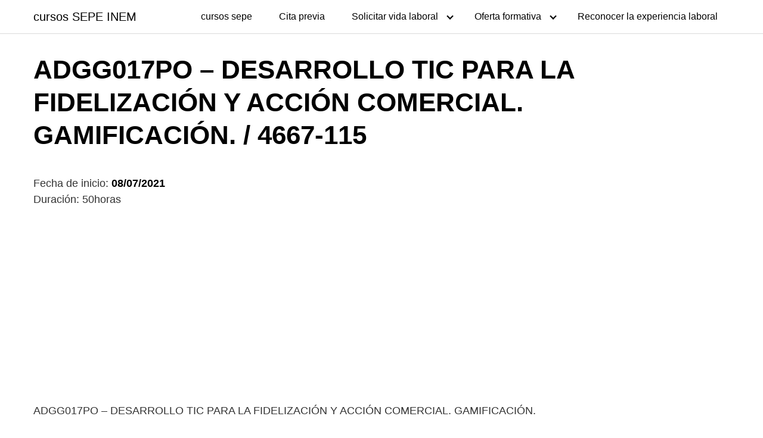

--- FILE ---
content_type: text/html; charset=UTF-8
request_url: https://cursos.misoposiciones.net/adgg017po-desarrollo-tic-para-la-fidelizacion-y-accion-comercial-gamificacion-4667-115/
body_size: 7031
content:
<!DOCTYPE html>
<html lang="es" prefix="og: https://ogp.me/ns#">
<head>
	<meta charset="UTF-8">
	<meta name="viewport" content="width=device-width, initial-scale=1">
	<link rel="profile" href="http://gmpg.org/xfn/11">
	
<!-- Optimización para motores de búsqueda de Rank Math -  https://rankmath.com/ -->
<title>ADGG017PO - DESARROLLO TIC PARA LA FIDELIZACIÓN Y ACCIÓN COMERCIAL. GAMIFICACIÓN. / 4667-115 - cursos SEPE INEM</title>
<meta name="description" content="08/07/2021 - NT FOR LEARNING, MADRID - ADGG017PO - DESARROLLO TIC PARA LA FIDELIZACIÓN Y ACCIÓN COMERCIAL. GAMIFICACIÓN."/>
<meta name="robots" content="index, follow, max-snippet:-1, max-video-preview:-1, max-image-preview:large"/>
<link rel="canonical" href="https://cursos.misoposiciones.net/adgg017po-desarrollo-tic-para-la-fidelizacion-y-accion-comercial-gamificacion-4667-115/" />
<meta property="og:locale" content="es_ES" />
<meta property="og:type" content="article" />
<meta property="og:title" content="ADGG017PO - DESARROLLO TIC PARA LA FIDELIZACIÓN Y ACCIÓN COMERCIAL. GAMIFICACIÓN. / 4667-115 - cursos SEPE INEM" />
<meta property="og:description" content="08/07/2021 - NT FOR LEARNING, MADRID - ADGG017PO - DESARROLLO TIC PARA LA FIDELIZACIÓN Y ACCIÓN COMERCIAL. GAMIFICACIÓN." />
<meta property="og:url" content="https://cursos.misoposiciones.net/adgg017po-desarrollo-tic-para-la-fidelizacion-y-accion-comercial-gamificacion-4667-115/" />
<meta property="og:site_name" content="cursos SEPE INEM" />
<meta property="article:tag" content="50horas" />
<meta property="article:tag" content="NT FOR LEARNING" />
<meta property="article:tag" content="Teleformación" />
<meta property="article:section" content="Cursos" />
<meta property="article:published_time" content="2021-08-17T06:30:46+00:00" />
<meta name="twitter:card" content="summary_large_image" />
<meta name="twitter:title" content="ADGG017PO - DESARROLLO TIC PARA LA FIDELIZACIÓN Y ACCIÓN COMERCIAL. GAMIFICACIÓN. / 4667-115 - cursos SEPE INEM" />
<meta name="twitter:description" content="08/07/2021 - NT FOR LEARNING, MADRID - ADGG017PO - DESARROLLO TIC PARA LA FIDELIZACIÓN Y ACCIÓN COMERCIAL. GAMIFICACIÓN." />
<meta name="twitter:label1" content="Escrito por" />
<meta name="twitter:data1" content="bcdreams" />
<meta name="twitter:label2" content="Tiempo de lectura" />
<meta name="twitter:data2" content="Menos de un minuto" />
<script type="application/ld+json" class="rank-math-schema">{"@context":"https://schema.org","@graph":[{"@type":["Person","Organization"],"@id":"https://cursos.misoposiciones.net/#person","name":"bcdreams"},{"@type":"WebSite","@id":"https://cursos.misoposiciones.net/#website","url":"https://cursos.misoposiciones.net","name":"bcdreams","publisher":{"@id":"https://cursos.misoposiciones.net/#person"},"inLanguage":"es"},{"@type":"WebPage","@id":"https://cursos.misoposiciones.net/adgg017po-desarrollo-tic-para-la-fidelizacion-y-accion-comercial-gamificacion-4667-115/#webpage","url":"https://cursos.misoposiciones.net/adgg017po-desarrollo-tic-para-la-fidelizacion-y-accion-comercial-gamificacion-4667-115/","name":"ADGG017PO - DESARROLLO TIC PARA LA FIDELIZACI\u00d3N Y ACCI\u00d3N COMERCIAL. GAMIFICACI\u00d3N. / 4667-115 - cursos SEPE INEM","datePublished":"2021-08-17T06:30:46+00:00","dateModified":"2021-08-17T06:30:46+00:00","isPartOf":{"@id":"https://cursos.misoposiciones.net/#website"},"inLanguage":"es"},{"@type":"Person","@id":"https://cursos.misoposiciones.net/author/bcdreams/","name":"bcdreams","url":"https://cursos.misoposiciones.net/author/bcdreams/","image":{"@type":"ImageObject","@id":"https://secure.gravatar.com/avatar/71ac5c735c9fa600867039fe1967644f?s=96&amp;d=mm&amp;r=g","url":"https://secure.gravatar.com/avatar/71ac5c735c9fa600867039fe1967644f?s=96&amp;d=mm&amp;r=g","caption":"bcdreams","inLanguage":"es"},"sameAs":["https://cursos.misoposiciones.net"]},{"@type":"BlogPosting","headline":"ADGG017PO - DESARROLLO TIC PARA LA FIDELIZACI\u00d3N Y ACCI\u00d3N COMERCIAL. GAMIFICACI\u00d3N. / 4667-115 - cursos SEPE","datePublished":"2021-08-17T06:30:46+00:00","dateModified":"2021-08-17T06:30:46+00:00","articleSection":"Cursos, Madrid","author":{"@id":"https://cursos.misoposiciones.net/author/bcdreams/","name":"bcdreams"},"publisher":{"@id":"https://cursos.misoposiciones.net/#person"},"description":"08/07/2021 - NT FOR LEARNING, MADRID - ADGG017PO - DESARROLLO TIC PARA LA FIDELIZACI\u00d3N Y ACCI\u00d3N COMERCIAL. GAMIFICACI\u00d3N.","name":"ADGG017PO - DESARROLLO TIC PARA LA FIDELIZACI\u00d3N Y ACCI\u00d3N COMERCIAL. GAMIFICACI\u00d3N. / 4667-115 - cursos SEPE","@id":"https://cursos.misoposiciones.net/adgg017po-desarrollo-tic-para-la-fidelizacion-y-accion-comercial-gamificacion-4667-115/#richSnippet","isPartOf":{"@id":"https://cursos.misoposiciones.net/adgg017po-desarrollo-tic-para-la-fidelizacion-y-accion-comercial-gamificacion-4667-115/#webpage"},"inLanguage":"es","mainEntityOfPage":{"@id":"https://cursos.misoposiciones.net/adgg017po-desarrollo-tic-para-la-fidelizacion-y-accion-comercial-gamificacion-4667-115/#webpage"}}]}</script>
<!-- /Plugin Rank Math WordPress SEO -->

<link rel='dns-prefetch' href='//www.googletagmanager.com' />
<link rel='dns-prefetch' href='//pagead2.googlesyndication.com' />
<link rel="alternate" type="application/rss+xml" title="cursos SEPE INEM &raquo; Feed" href="https://cursos.misoposiciones.net/feed/" />
<link rel="alternate" type="application/rss+xml" title="cursos SEPE INEM &raquo; Feed de los comentarios" href="https://cursos.misoposiciones.net/comments/feed/" />
<link rel='stylesheet' id='pt-cv-public-style-css' href='https://cursos.misoposiciones.net/wp-content/plugins/content-views-query-and-display-post-page/public/assets/css/cv.css?ver=4.2.1' type='text/css' media='all' />
<link rel='stylesheet' id='wp-block-library-css' href='https://cursos.misoposiciones.net/wp-includes/css/dist/block-library/style.min.css?ver=6.2.8' type='text/css' media='all' />
<style id='rank-math-toc-block-style-inline-css' type='text/css'>
.wp-block-rank-math-toc-block nav ol{counter-reset:item}.wp-block-rank-math-toc-block nav ol li{display:block}.wp-block-rank-math-toc-block nav ol li:before{content:counters(item, ".") ". ";counter-increment:item}

</style>
<link rel='stylesheet' id='classic-theme-styles-css' href='https://cursos.misoposiciones.net/wp-includes/css/classic-themes.min.css?ver=6.2.8' type='text/css' media='all' />
<style id='global-styles-inline-css' type='text/css'>
body{--wp--preset--color--black: #000000;--wp--preset--color--cyan-bluish-gray: #abb8c3;--wp--preset--color--white: #ffffff;--wp--preset--color--pale-pink: #f78da7;--wp--preset--color--vivid-red: #cf2e2e;--wp--preset--color--luminous-vivid-orange: #ff6900;--wp--preset--color--luminous-vivid-amber: #fcb900;--wp--preset--color--light-green-cyan: #7bdcb5;--wp--preset--color--vivid-green-cyan: #00d084;--wp--preset--color--pale-cyan-blue: #8ed1fc;--wp--preset--color--vivid-cyan-blue: #0693e3;--wp--preset--color--vivid-purple: #9b51e0;--wp--preset--gradient--vivid-cyan-blue-to-vivid-purple: linear-gradient(135deg,rgba(6,147,227,1) 0%,rgb(155,81,224) 100%);--wp--preset--gradient--light-green-cyan-to-vivid-green-cyan: linear-gradient(135deg,rgb(122,220,180) 0%,rgb(0,208,130) 100%);--wp--preset--gradient--luminous-vivid-amber-to-luminous-vivid-orange: linear-gradient(135deg,rgba(252,185,0,1) 0%,rgba(255,105,0,1) 100%);--wp--preset--gradient--luminous-vivid-orange-to-vivid-red: linear-gradient(135deg,rgba(255,105,0,1) 0%,rgb(207,46,46) 100%);--wp--preset--gradient--very-light-gray-to-cyan-bluish-gray: linear-gradient(135deg,rgb(238,238,238) 0%,rgb(169,184,195) 100%);--wp--preset--gradient--cool-to-warm-spectrum: linear-gradient(135deg,rgb(74,234,220) 0%,rgb(151,120,209) 20%,rgb(207,42,186) 40%,rgb(238,44,130) 60%,rgb(251,105,98) 80%,rgb(254,248,76) 100%);--wp--preset--gradient--blush-light-purple: linear-gradient(135deg,rgb(255,206,236) 0%,rgb(152,150,240) 100%);--wp--preset--gradient--blush-bordeaux: linear-gradient(135deg,rgb(254,205,165) 0%,rgb(254,45,45) 50%,rgb(107,0,62) 100%);--wp--preset--gradient--luminous-dusk: linear-gradient(135deg,rgb(255,203,112) 0%,rgb(199,81,192) 50%,rgb(65,88,208) 100%);--wp--preset--gradient--pale-ocean: linear-gradient(135deg,rgb(255,245,203) 0%,rgb(182,227,212) 50%,rgb(51,167,181) 100%);--wp--preset--gradient--electric-grass: linear-gradient(135deg,rgb(202,248,128) 0%,rgb(113,206,126) 100%);--wp--preset--gradient--midnight: linear-gradient(135deg,rgb(2,3,129) 0%,rgb(40,116,252) 100%);--wp--preset--duotone--dark-grayscale: url('#wp-duotone-dark-grayscale');--wp--preset--duotone--grayscale: url('#wp-duotone-grayscale');--wp--preset--duotone--purple-yellow: url('#wp-duotone-purple-yellow');--wp--preset--duotone--blue-red: url('#wp-duotone-blue-red');--wp--preset--duotone--midnight: url('#wp-duotone-midnight');--wp--preset--duotone--magenta-yellow: url('#wp-duotone-magenta-yellow');--wp--preset--duotone--purple-green: url('#wp-duotone-purple-green');--wp--preset--duotone--blue-orange: url('#wp-duotone-blue-orange');--wp--preset--font-size--small: 13px;--wp--preset--font-size--medium: 20px;--wp--preset--font-size--large: 36px;--wp--preset--font-size--x-large: 42px;--wp--preset--spacing--20: 0.44rem;--wp--preset--spacing--30: 0.67rem;--wp--preset--spacing--40: 1rem;--wp--preset--spacing--50: 1.5rem;--wp--preset--spacing--60: 2.25rem;--wp--preset--spacing--70: 3.38rem;--wp--preset--spacing--80: 5.06rem;--wp--preset--shadow--natural: 6px 6px 9px rgba(0, 0, 0, 0.2);--wp--preset--shadow--deep: 12px 12px 50px rgba(0, 0, 0, 0.4);--wp--preset--shadow--sharp: 6px 6px 0px rgba(0, 0, 0, 0.2);--wp--preset--shadow--outlined: 6px 6px 0px -3px rgba(255, 255, 255, 1), 6px 6px rgba(0, 0, 0, 1);--wp--preset--shadow--crisp: 6px 6px 0px rgba(0, 0, 0, 1);}:where(.is-layout-flex){gap: 0.5em;}body .is-layout-flow > .alignleft{float: left;margin-inline-start: 0;margin-inline-end: 2em;}body .is-layout-flow > .alignright{float: right;margin-inline-start: 2em;margin-inline-end: 0;}body .is-layout-flow > .aligncenter{margin-left: auto !important;margin-right: auto !important;}body .is-layout-constrained > .alignleft{float: left;margin-inline-start: 0;margin-inline-end: 2em;}body .is-layout-constrained > .alignright{float: right;margin-inline-start: 2em;margin-inline-end: 0;}body .is-layout-constrained > .aligncenter{margin-left: auto !important;margin-right: auto !important;}body .is-layout-constrained > :where(:not(.alignleft):not(.alignright):not(.alignfull)){max-width: var(--wp--style--global--content-size);margin-left: auto !important;margin-right: auto !important;}body .is-layout-constrained > .alignwide{max-width: var(--wp--style--global--wide-size);}body .is-layout-flex{display: flex;}body .is-layout-flex{flex-wrap: wrap;align-items: center;}body .is-layout-flex > *{margin: 0;}:where(.wp-block-columns.is-layout-flex){gap: 2em;}.has-black-color{color: var(--wp--preset--color--black) !important;}.has-cyan-bluish-gray-color{color: var(--wp--preset--color--cyan-bluish-gray) !important;}.has-white-color{color: var(--wp--preset--color--white) !important;}.has-pale-pink-color{color: var(--wp--preset--color--pale-pink) !important;}.has-vivid-red-color{color: var(--wp--preset--color--vivid-red) !important;}.has-luminous-vivid-orange-color{color: var(--wp--preset--color--luminous-vivid-orange) !important;}.has-luminous-vivid-amber-color{color: var(--wp--preset--color--luminous-vivid-amber) !important;}.has-light-green-cyan-color{color: var(--wp--preset--color--light-green-cyan) !important;}.has-vivid-green-cyan-color{color: var(--wp--preset--color--vivid-green-cyan) !important;}.has-pale-cyan-blue-color{color: var(--wp--preset--color--pale-cyan-blue) !important;}.has-vivid-cyan-blue-color{color: var(--wp--preset--color--vivid-cyan-blue) !important;}.has-vivid-purple-color{color: var(--wp--preset--color--vivid-purple) !important;}.has-black-background-color{background-color: var(--wp--preset--color--black) !important;}.has-cyan-bluish-gray-background-color{background-color: var(--wp--preset--color--cyan-bluish-gray) !important;}.has-white-background-color{background-color: var(--wp--preset--color--white) !important;}.has-pale-pink-background-color{background-color: var(--wp--preset--color--pale-pink) !important;}.has-vivid-red-background-color{background-color: var(--wp--preset--color--vivid-red) !important;}.has-luminous-vivid-orange-background-color{background-color: var(--wp--preset--color--luminous-vivid-orange) !important;}.has-luminous-vivid-amber-background-color{background-color: var(--wp--preset--color--luminous-vivid-amber) !important;}.has-light-green-cyan-background-color{background-color: var(--wp--preset--color--light-green-cyan) !important;}.has-vivid-green-cyan-background-color{background-color: var(--wp--preset--color--vivid-green-cyan) !important;}.has-pale-cyan-blue-background-color{background-color: var(--wp--preset--color--pale-cyan-blue) !important;}.has-vivid-cyan-blue-background-color{background-color: var(--wp--preset--color--vivid-cyan-blue) !important;}.has-vivid-purple-background-color{background-color: var(--wp--preset--color--vivid-purple) !important;}.has-black-border-color{border-color: var(--wp--preset--color--black) !important;}.has-cyan-bluish-gray-border-color{border-color: var(--wp--preset--color--cyan-bluish-gray) !important;}.has-white-border-color{border-color: var(--wp--preset--color--white) !important;}.has-pale-pink-border-color{border-color: var(--wp--preset--color--pale-pink) !important;}.has-vivid-red-border-color{border-color: var(--wp--preset--color--vivid-red) !important;}.has-luminous-vivid-orange-border-color{border-color: var(--wp--preset--color--luminous-vivid-orange) !important;}.has-luminous-vivid-amber-border-color{border-color: var(--wp--preset--color--luminous-vivid-amber) !important;}.has-light-green-cyan-border-color{border-color: var(--wp--preset--color--light-green-cyan) !important;}.has-vivid-green-cyan-border-color{border-color: var(--wp--preset--color--vivid-green-cyan) !important;}.has-pale-cyan-blue-border-color{border-color: var(--wp--preset--color--pale-cyan-blue) !important;}.has-vivid-cyan-blue-border-color{border-color: var(--wp--preset--color--vivid-cyan-blue) !important;}.has-vivid-purple-border-color{border-color: var(--wp--preset--color--vivid-purple) !important;}.has-vivid-cyan-blue-to-vivid-purple-gradient-background{background: var(--wp--preset--gradient--vivid-cyan-blue-to-vivid-purple) !important;}.has-light-green-cyan-to-vivid-green-cyan-gradient-background{background: var(--wp--preset--gradient--light-green-cyan-to-vivid-green-cyan) !important;}.has-luminous-vivid-amber-to-luminous-vivid-orange-gradient-background{background: var(--wp--preset--gradient--luminous-vivid-amber-to-luminous-vivid-orange) !important;}.has-luminous-vivid-orange-to-vivid-red-gradient-background{background: var(--wp--preset--gradient--luminous-vivid-orange-to-vivid-red) !important;}.has-very-light-gray-to-cyan-bluish-gray-gradient-background{background: var(--wp--preset--gradient--very-light-gray-to-cyan-bluish-gray) !important;}.has-cool-to-warm-spectrum-gradient-background{background: var(--wp--preset--gradient--cool-to-warm-spectrum) !important;}.has-blush-light-purple-gradient-background{background: var(--wp--preset--gradient--blush-light-purple) !important;}.has-blush-bordeaux-gradient-background{background: var(--wp--preset--gradient--blush-bordeaux) !important;}.has-luminous-dusk-gradient-background{background: var(--wp--preset--gradient--luminous-dusk) !important;}.has-pale-ocean-gradient-background{background: var(--wp--preset--gradient--pale-ocean) !important;}.has-electric-grass-gradient-background{background: var(--wp--preset--gradient--electric-grass) !important;}.has-midnight-gradient-background{background: var(--wp--preset--gradient--midnight) !important;}.has-small-font-size{font-size: var(--wp--preset--font-size--small) !important;}.has-medium-font-size{font-size: var(--wp--preset--font-size--medium) !important;}.has-large-font-size{font-size: var(--wp--preset--font-size--large) !important;}.has-x-large-font-size{font-size: var(--wp--preset--font-size--x-large) !important;}
.wp-block-navigation a:where(:not(.wp-element-button)){color: inherit;}
:where(.wp-block-columns.is-layout-flex){gap: 2em;}
.wp-block-pullquote{font-size: 1.5em;line-height: 1.6;}
</style>
<link rel='stylesheet' id='orbital-style-css' href='https://cursos.misoposiciones.net/wp-content/themes/orbital/assets/css/main.css?ver=6.2.8' type='text/css' media='all' />
<script type='text/javascript' src='https://cursos.misoposiciones.net/wp-includes/js/jquery/jquery.min.js?ver=3.6.4' id='jquery-core-js'></script>
<script type='text/javascript' src='https://cursos.misoposiciones.net/wp-includes/js/jquery/jquery-migrate.min.js?ver=3.4.0' id='jquery-migrate-js'></script>
<script type='text/javascript' src='https://cursos.misoposiciones.net/wp-content/themes/orbital/assets/js/navigation.js?ver=20190101' id='orbital-navigation-js'></script>
<script type='text/javascript' src='https://cursos.misoposiciones.net/wp-content/themes/orbital/assets/js/font-awesome.min.js?ver=6.2.8' id='orbital-fontawesome-js'></script>
<link rel="EditURI" type="application/rsd+xml" title="RSD" href="https://cursos.misoposiciones.net/xmlrpc.php?rsd" />
<link rel="wlwmanifest" type="application/wlwmanifest+xml" href="https://cursos.misoposiciones.net/wp-includes/wlwmanifest.xml" />
<link rel='shortlink' href='https://cursos.misoposiciones.net/?p=2218' />
<meta name="generator" content="Site Kit by Google 1.170.0" />		<script>
			document.documentElement.className = document.documentElement.className.replace('no-js', 'js');
		</script>
				<style>
			.no-js img.lazyload {
				display: none;
			}

			figure.wp-block-image img.lazyloading {
				min-width: 150px;
			}

						.lazyload, .lazyloading {
				opacity: 0;
			}

			.lazyloaded {
				opacity: 1;
				transition: opacity 400ms;
				transition-delay: 0ms;
			}

					</style>
		<!-- Analytics by WP Statistics - https://wp-statistics.com -->
    <style>
        @media(min-width: 48rem){

            .container {
                width: 75rem;
            }

            .entry-content {
                max-width: 70%;
                flex-basis: 70%;
            }

            .entry-aside {
                max-width: 30%;
                flex-basis: 30%;
                order: 0;
                -ms-flex-order: 0;

            }

        }


                a {
                color: #2196f3;
            }

        

                .site-header {
                background-color: #ffffff;
            }

        
                .site-header a {
                color: ;
            }

            .site-nav-trigger span:before, .site-nav-trigger span:after, .site-nav-trigger span {
                background-color: ;
            }

            @media(min-width: 1040px){
                .site-navbar .menu-item-has-children:after {
                    border-color: ;
                }
            }
    

    </style>

            <style>
        </style>
    
<!-- Metaetiquetas de Google AdSense añadidas por Site Kit -->
<meta name="google-adsense-platform-account" content="ca-host-pub-2644536267352236">
<meta name="google-adsense-platform-domain" content="sitekit.withgoogle.com">
<!-- Acabar con las metaetiquetas de Google AdSense añadidas por Site Kit -->
<style type="text/css">.recentcomments a{display:inline !important;padding:0 !important;margin:0 !important;}</style>
<!-- Fragmento de código de Google Adsense añadido por Site Kit -->
<script async="async" src="https://pagead2.googlesyndication.com/pagead/js/adsbygoogle.js?client=ca-pub-9099799586730233&amp;host=ca-host-pub-2644536267352236" crossorigin="anonymous" type="text/javascript"></script>

<!-- Final del fragmento de código de Google Adsense añadido por Site Kit -->
</head>
<body class="post-template-default single single-post postid-2218 single-format-standard no-sidebar">
	<a class="screen-reader-text" href="#content">Saltar al contenido</a>

	
	


<header class="site-header with-header ">
	<div class="container">

					<div class="site-logo">

									<a href="https://cursos.misoposiciones.net">cursos SEPE INEM</a>
				
			</div>

		
					<nav class="site-navbar site-navbar-right">
				<ul><li id="menu-item-26" class="menu-item menu-item-type-post_type menu-item-object-page menu-item-26"><a href="https://cursos.misoposiciones.net/cursos-sepe/">cursos sepe</a></li>
<li id="menu-item-1566" class="menu-item menu-item-type-post_type menu-item-object-post menu-item-1566"><a href="https://cursos.misoposiciones.net/cita-previa/">Cita previa</a></li>
<li id="menu-item-27" class="menu-item menu-item-type-post_type menu-item-object-page menu-item-has-children menu-item-27"><a href="https://cursos.misoposiciones.net/solicitar-vida-laboral/">Solicitar vida laboral</a>
<ul class="sub-menu">
	<li id="menu-item-1554" class="menu-item menu-item-type-post_type menu-item-object-page menu-item-1554"><a href="https://cursos.misoposiciones.net/solicitar-vida-laboral/">Solicitar vida laboral</a></li>
	<li id="menu-item-1552" class="menu-item menu-item-type-post_type menu-item-object-page menu-item-1552"><a href="https://cursos.misoposiciones.net/solicitar-vida-laboral/pedir-vida-laboral-por-sms/">Pedir Vida Laboral por SMS</a></li>
	<li id="menu-item-1553" class="menu-item menu-item-type-post_type menu-item-object-page menu-item-1553"><a href="https://cursos.misoposiciones.net/solicitar-vida-laboral/cambiar-los-datos-en-la-seguridad-social/">Cambiar los datos en la Seguridad Social</a></li>
</ul>
</li>
<li id="menu-item-36" class="menu-item menu-item-type-post_type menu-item-object-page menu-item-has-children menu-item-36"><a href="https://cursos.misoposiciones.net/oferta-formativa/">Oferta formativa</a>
<ul class="sub-menu">
	<li id="menu-item-1556" class="menu-item menu-item-type-post_type menu-item-object-page menu-item-1556"><a href="https://cursos.misoposiciones.net/oferta-formativa/fundae/">FUNDAE</a></li>
</ul>
</li>
<li id="menu-item-1555" class="menu-item menu-item-type-post_type menu-item-object-page menu-item-1555"><a href="https://cursos.misoposiciones.net/reconocer-la-experiencia-laboral/">Reconocer la experiencia laboral</a></li>
</ul>			</nav>
			<div class="site-trigger">
				<a class="site-nav-trigger">
					<span></span>
				</a>
			</div>

			</div>
</header>

	


	<main id="content" class="site-main post-2218 post type-post status-publish format-standard category-cursos category-madrid tag-50horas tag-nt-for-learning tag-teleformacion">

    
    <header class="default-header">
	<div class="container">
					
			
			<h1 class="title">ADGG017PO &#8211; DESARROLLO TIC PARA LA FIDELIZACIÓN Y ACCIÓN COMERCIAL. GAMIFICACIÓN. / 4667-115</h1>
			<div class="meta">
							</div>

			
			

		
	</div>

	
</header>
    
    <div id="content-wrapper" class="container flex">
        <div class="entry-content">

                <div class="banner desktop">
        <div class="center fluid">
                    </div>
    </div>
        <div class="banner mobile">
        <div class="center fluid">
                    </div>
    </div>
    
            <p>Fecha de inicio: <strong>08/07/2021</strong><br />
Duración: 50horas</p>
<p>ADGG017PO &#8211; DESARROLLO TIC PARA LA FIDELIZACIÓN Y ACCIÓN COMERCIAL. GAMIFICACIÓN.</p>
<p>Modalidad del curso: Teleformación</p><div class="banner mobile"><div class=" ">
	
	</div>
	</div><div class="banner desktop"><div class=" ">
	<script async src="https://pagead2.googlesyndication.com/pagead/js/adsbygoogle.js"></script>
<!-- cursos.misoposiciones.adatable -->
<ins class="adsbygoogle"
     style="display:block"
     data-ad-client="ca-pub-9099799586730233"
     data-ad-slot="2719694778"
     data-ad-format="auto"
     data-full-width-responsive="true"></ins>
<script>
     (adsbygoogle = window.adsbygoogle || []).push({});
</script>
	</div>
	</div>
<p>Trabajadores ocupados que presten servicios en centros de trabajo de la Comunidad de Madrid y trabajadores inscritos como desempleados en las Oficinas de Empleo de la misma, a fecha de inicio de la acción formativa. En el caso de certificados de profesionalidad, el trabajador deberá reunir la titulación académica requerida o haber superado acciones formativas de competencia clave. Si Vd es trabajador ocupado, la selección de alumnos la realizará el centro de formación y si está desempleado, la admisión la realizará su oficina de empleo.</p>
<h3>Dónde se puede cursar</h3>
<p>NT FOR LEARNING, MADRID<br />
NT FOR LEARNING</p>

            
                <div class="banner desktop">
        <div class="center fluid">
                    </div>
    </div>
        <div class="banner mobile">
        <div class="center fluid">
                    </div>
    </div>
    
            <footer class="entry-footer">

                
                
                
            </footer>

        </div>

        
    </div>
</main>


<footer class="site-footer">
	<div class="container">
				<div class="credits row">

			<p>cursos SEPE INEM</p>

	
</div>	</div>
</footer>


<!-- Site Overlay -->
<div class="site-overlay"></div>


		<script type="application/ld+json">
			{
				"@context": "http://schema.org",
				"@type": "WebSite",
				"name": "cursos SEPE INEM",
				"alternateName": "cursos SEPE INEM",
				"url": "https://cursos.misoposiciones.net"
			}
		</script>

					<script type="application/ld+json">
				{
					"@context": "http://schema.org",
					"@type": "Article",
					"headline": "08/07/2021 - NT FOR LEARNING, MADRID - ADGG017PO - DESARROLLO TIC PARA LA FIDELIZACIÓN Y ACCIÓN COMERCIAL. GAMIFICACIÓN.",
					"mainEntityOfPage": {
					"@type": "WebPage",
					"@id": "https://cursos.misoposiciones.net/adgg017po-desarrollo-tic-para-la-fidelizacion-y-accion-comercial-gamificacion-4667-115/"
				},
				
			"datePublished": "2021-08-17",
			"dateModified": "2021-08-17",
			"author": {
			"@type": "Person",
			"name": "bcdreams"
		},
		"publisher": {
		"@type": "Organization",
		"name": "cursos SEPE INEM"

		}

	,
	"description": "08/07/2021 - NT FOR LEARNING, MADRID - ADGG017PO - DESARROLLO TIC PARA LA FIDELIZACIÓN Y ACCIÓN COMERCIAL. GAMIFICACIÓN."
}
</script>


<script type='text/javascript' id='pt-cv-content-views-script-js-extra'>
/* <![CDATA[ */
var PT_CV_PUBLIC = {"_prefix":"pt-cv-","page_to_show":"5","_nonce":"11228bd387","is_admin":"","is_mobile":"","ajaxurl":"https:\/\/cursos.misoposiciones.net\/wp-admin\/admin-ajax.php","lang":"","loading_image_src":"data:image\/gif;base64,R0lGODlhDwAPALMPAMrKygwMDJOTkz09PZWVla+vr3p6euTk5M7OzuXl5TMzMwAAAJmZmWZmZszMzP\/\/\/yH\/[base64]\/wyVlamTi3nSdgwFNdhEJgTJoNyoB9ISYoQmdjiZPcj7EYCAeCF1gEDo4Dz2eIAAAh+QQFCgAPACwCAAAADQANAAAEM\/DJBxiYeLKdX3IJZT1FU0iIg2RNKx3OkZVnZ98ToRD4MyiDnkAh6BkNC0MvsAj0kMpHBAAh+QQFCgAPACwGAAAACQAPAAAEMDC59KpFDll73HkAA2wVY5KgiK5b0RRoI6MuzG6EQqCDMlSGheEhUAgqgUUAFRySIgAh+QQFCgAPACwCAAIADQANAAAEM\/DJKZNLND\/[base64]"};
var PT_CV_PAGINATION = {"first":"\u00ab","prev":"\u2039","next":"\u203a","last":"\u00bb","goto_first":"Ir a la primera p\u00e1gina","goto_prev":"Ir a la p\u00e1gina anterior","goto_next":"Ir a la p\u00e1gina siguiente","goto_last":"Ir a la \u00faltima p\u00e1gina","current_page":"La p\u00e1gina actual es","goto_page":"Ir a la p\u00e1gina"};
/* ]]> */
</script>
<script type='text/javascript' src='https://cursos.misoposiciones.net/wp-content/plugins/content-views-query-and-display-post-page/public/assets/js/cv.js?ver=4.2.1' id='pt-cv-content-views-script-js'></script>
<script type='text/javascript' src='https://cursos.misoposiciones.net/wp-content/themes/orbital/assets/js/social.min.js?ver=20190101' id='orbital-social-js'></script>
<script type='text/javascript' src='https://cursos.misoposiciones.net/wp-content/themes/orbital/assets/js/main.js?ver=20190101' id='orbital-main-js'></script>
<script type='text/javascript' src='https://cursos.misoposiciones.net/wp-content/plugins/wp-smushit/app/assets/js/smush-lazy-load.min.js?ver=3.16.5' id='smush-lazy-load-js'></script>

</body>
</html>

--- FILE ---
content_type: text/html; charset=utf-8
request_url: https://www.google.com/recaptcha/api2/aframe
body_size: 267
content:
<!DOCTYPE HTML><html><head><meta http-equiv="content-type" content="text/html; charset=UTF-8"></head><body><script nonce="3CgxDBjOsST-V973ihAOlQ">/** Anti-fraud and anti-abuse applications only. See google.com/recaptcha */ try{var clients={'sodar':'https://pagead2.googlesyndication.com/pagead/sodar?'};window.addEventListener("message",function(a){try{if(a.source===window.parent){var b=JSON.parse(a.data);var c=clients[b['id']];if(c){var d=document.createElement('img');d.src=c+b['params']+'&rc='+(localStorage.getItem("rc::a")?sessionStorage.getItem("rc::b"):"");window.document.body.appendChild(d);sessionStorage.setItem("rc::e",parseInt(sessionStorage.getItem("rc::e")||0)+1);localStorage.setItem("rc::h",'1769098181911');}}}catch(b){}});window.parent.postMessage("_grecaptcha_ready", "*");}catch(b){}</script></body></html>